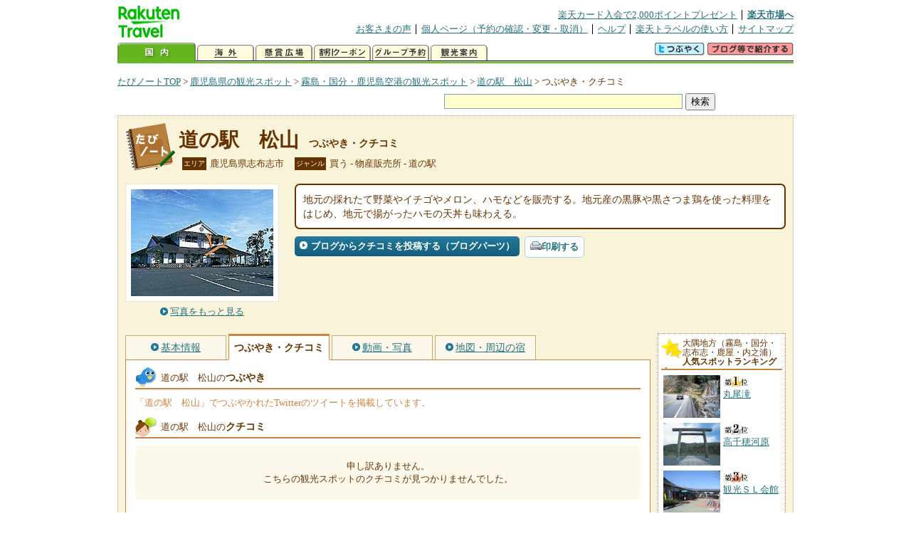

--- FILE ---
content_type: text/html
request_url: https://kanko.travel.rakuten.co.jp/kagoshima/spot/S46000417_review.html
body_size: 5918
content:
<!DOCTYPE HTML PUBLIC "-//W3C//DTD HTML 4.01 Transitional//EN" "http://www.w3.org/TR/html4/loose.dtd">
<html xmlns="http://www.w3.org/1999/xhtml" xml:lang="ja" lang="ja" dir="ltr" xmlns:og="http://ogp.me/ns#" xmlns:mixi="http://mixi-platform.com/ns#" xmlns:fb="http://www.facebook.com/2008/fbml">
<head>
<meta http-equiv="Content-Type" content="text/html; charset=Shift_JIS">
<meta http-equiv="Content-Script-Type" content="text/javascript">
<meta http-equiv="Content-Style-Type" content="text/css">
<meta name="description" content="楽天トラベルの観光情報サイト。道の駅　松山の観光情報盛りだくさん！ 道の駅　松山のクチコミや評判、Twitterでのツイートを掲載しています。">
<meta name="keywords" content="道の駅　松山,クチコミ,観光,鹿児島県,志布志市,楽天">
<meta name="viewport" content="width=device-width,initial-scale=1.0,minimum-scale=1.0,maximum-scale=2.0,user-scalable=yes">
<meta property="og:title" content="楽天トラベル: 道の駅　松山 つぶやき・クチコミ （たびノート）">
<meta property="og:type" content="article">
<meta property="og:url" content="https://kanko.travel.rakuten.co.jp/kagoshima/spot/S46000417_review.html">
<meta property="og:image" content="https://img.travel.rakuten.co.jp/kanko/thumb/23346P48_6.JPG">
<meta property="og:site_name" content="楽天トラベル:たびノート">
<meta property="og:description" content="楽天トラベルの観光情報サイト。道の駅　松山の観光情報盛りだくさん！ 道の駅　松山のクチコミや評判、Twitterでのツイートを掲載しています。">
<link rel="canonical" href="https://kanko.travel.rakuten.co.jp/kagoshima/spot/S46000417_review.html">
<link rel="stylesheet" type="text/css" href="https://img.travel.rakuten.co.jp/share/themes/kanko/css/import.css">
<link rel="stylesheet" type="text/css" href="https://img.travel.rakuten.co.jp/share/themes/kanko/css/smp.css" media="only screen and (max-device-width:480px)" > 
<link rel="stylesheet" type="text/css" href="https://img.travel.rakuten.co.jp/share/common/css/thickbox.css" media="screen" />
<link rel="alternate" media="handheld" type="text/html" href="http://m.travel.rakuten.co.jp/kanko/kagoshima/S46000417.html">
<script type="text/javascript" src="https://img.travel.rakuten.co.jp/share/common/js/lib/jquery/jquery.js"></script>
<script type="text/javascript" src="https://img.travel.rakuten.co.jp/share/common/js/rakutenTr_thickbox_v20090811.js"></script>
<title>楽天トラベル:道の駅　松山 つぶやき・クチコミ（たびノート）</title>
</head>
<body id="spotReview">
<div id="widewrapper">
<!--START_HEADER-->
<div id="grpheaderArea">
<p id="grpSiteID"><a href="//travel.rakuten.co.jp/"><img src="https://img.travel.rakuten.co.jp/package/ana/images/logo_travel_w89.gif" alt="楽天トラベル" width="89" height="45" class="serviceLogo"></a></p>


<dl id="grpRemoteNav">
<dt>楽天グループ関連</dt>
<dd class="grpRelation">
<ul><!--
--><li><a href="//ad2.trafficgate.net/t/r/1367/1441/99636_99636/">楽天カード入会で2,000ポイントプレゼント</a></li><!--
--><li class="grpHome"><a href="//www.rakuten.co.jp/">楽天市場へ</a></li><!--
--></ul>
</dd>
<dt>補助メニュー</dt>
<dd class="grpSiteUtility">
<ul><!--
--><li><a href="//travel.rakuten.co.jp/auto/tabimado_bbs_top.html">お客さまの声</a></li><!--
--><li><a href="https://aps1.travel.rakuten.co.jp/portal/my/prv_page.first">個人ページ（予約の確認・変更・取消）</a></li><!--
--><li><a href="//travel.rakuten.co.jp/help/">ヘルプ</a></li><!--
--><li><a href="//travel.rakuten.co.jp/howto/">楽天トラベルの使い方</a></li><!--
--><li class="grpLast"><a href="//travel.rakuten.co.jp/sitemap/">サイトマップ</a></li><!--
--></ul>
</dd>
</dl>
<dl id="sectionNav" class="scndLyr">
<dt>主なカテゴリー</dt>
<dd class="menuList">
<ul><!--
--><li id="tabKokunai"><span class="current">国内</span></li><!--
--><li id="tabKaigai"><a href="//travel.rakuten.co.jp/kaigai/index.html">海外</a></li><!--
--><li id="tabKenshou"><a href="//img.travel.rakuten.co.jp/image/tr/hs/prsnt/Vftj7/">懸賞広場</a></li><!--
--><li id="tabCoupon"><a href="//img.travel.rakuten.co.jp/image/tr/userm/rakupon/Ko0VY/">割引クーポン</a></li><!--
--><li id="tabAinori"><a href="//img.travel.rakuten.co.jp/image/tr/hs/grptr/zDa1q/">グループ予約</a></li><!--
--><li id="tabTabinote"><a href="//kanko.travel.rakuten.co.jp/">観光案内</a><!--
--></ul>
</dd>
<dd class="grpExpansionArea">
<p><a href="" id="RakutoraTwitter"><img src="https://img.travel.rakuten.co.jp/share/themes/header/images/btnTwitter.gif"></a>
<span id="affiliateBanner"></span>
</p>
</dd>
<script src="https://img.travel.rakuten.co.jp/share/common/js/RakutoraTwitter_kanko.js"></script>
<script src="https://img.travel.rakuten.co.jp/share/common/js/rakutenTr_affiliate.js" type="text/javascript"></script>
<script>
<!--
new RakutoraTwitter().makeUrl(document.title, document.URL);
try{
rakutenTr_affiliate.putTextLinkAnchor(window.location, "affiliateBanner");
} catch (e) {}
-->
</script>
</dl>
</div>
<!--END_HEADER-->
<!--START_MAIN_CONTENTS-->
<div id="locationArea">
<p>
<a href="https://kanko.travel.rakuten.co.jp/">たびノートTOP</a> &gt;
<a href="https://kanko.travel.rakuten.co.jp/kagoshima/">鹿児島県の観光スポット</a> &gt;
<a href="https://kanko.travel.rakuten.co.jp/kagoshima/region/oosumi.html">霧島・国分・鹿児島空港の観光スポット</a> &gt;
<a href="https://kanko.travel.rakuten.co.jp/kagoshima/spot/S46000417.html">道の駅　松山</a> &gt;
<strong class="grpLocationLocus">つぶやき・クチコミ</strong>
</p>
<!--/locationArea--></div>
<div id="searchArea">
<form id="cse-search-box" method="post" action="https://kanko.travel.rakuten.co.jp/tabinote/word/sjisKwSearch/">
<div>
<input type="text" name="f_query" size="40" class="textfield"/>
<input type="submit" value="検索" class="submit"/>
<input type="hidden" id="f_page" value="1" name="f_page" />
</div>
</form>
<!--/#searchArea--></div>
<div id="contentsArea">
<div id="titleArea">
<h1>
<a href="https://kanko.travel.rakuten.co.jp/kagoshima/spot/S46000417.html">道の駅　松山</a>
<span> つぶやき・クチコミ</span></h1>
<dl class="titleCategory">
<dt>エリア</dt>
<dd>鹿児島県志布志市</dd>
<dt>ジャンル</dt>
<dd>買う&nbsp;-&nbsp;物産販売所&nbsp;-&nbsp;道の駅</dd>
</dl>
<!--/titleArea--></div>
<div id="captionArea">
<div class="photo">
<img src="https://img.travel.rakuten.co.jp/kanko/thumb/23346P48_6.JPG" alt="道の駅　松山・写真">
<p class="more"><a href="https://web.travel.rakuten.co.jp/portal/my/kanko_pop_image.main?f_flg=S&f_id=46000417&f_pic_no=1&TB_iframe=true&height=600&width=600&static=true" title="道の駅　松山の写真" class="thickbox"><span>写真をもっと見る</span></a></p>
<!--/photo--></div>
<p class="comment"><span>
地元の採れたて野菜やイチゴやメロン、ハモなどを販売する。地元産の黒豚や黒さつま鶏を使った料理をはじめ、地元で揚がったハモの天丼も味わえる。
</span></p>
<ul class="button">
<li id="btBlog"><a href="https://kanko.travel.rakuten.co.jp/kagoshima/spot/S46000417_blogentry.html"><span>ブログからクチコミを投稿する（ブログパーツ）</span></a></li>
</ul>
<div class="social">
</div>
<!--/captionArea--></div>
<div id="primaryArea">
<ul class="spotNav">
<li><a href="https://kanko.travel.rakuten.co.jp/kagoshima/spot/S46000417.html"><span>基本情報</span></a></li>
<li><strong>つぶやき・クチコミ</strong></li>
<li><a href="https://kanko.travel.rakuten.co.jp/kagoshima/spot/S46000417_photo.html"><span>動画・写真</span></a></li>
<li><a href="https://kanko.travel.rakuten.co.jp/kagoshima/spot/S46000417_hotel.html"><span>地図・周辺の宿</span></a></li>
</ul>
<div class="mainBox">
<div id="tweet">
<h2>道の駅　松山の<span>つぶやき</span></h2>
<p class="tweetExplain">「道の駅　松山」でつぶやかれたTwitterのツイートを掲載しています。</p>
<!--/#tweet--></div>
<div id="kuchikomi">
<h2>道の駅　松山の<span>クチコミ</span></h2>
<p class="notfound">申し訳ありません。<br>こちらの観光スポットのクチコミが見つかりませんでした。</p>
<!--/#kuchikomi--></div>
<!--/.mainBox--></div>
<!--/#primaryArea--></div>
<div id="secondaryArea">
<div class="mainBox rankBox" id="spotRank">
<h3><span>大隅地方（霧島・国分・志布志・鹿屋・内之浦）</span><br>人気スポットランキング</h3>
<ol>
<li class="ranking01"><a href="https://kanko.travel.rakuten.co.jp/kagoshima/spot/S46000324.html">
<img src="https://img.travel.rakuten.co.jp/kanko/thumb/46000324_3461_1.jpg" alt="">
<span>丸尾滝</span>
</a></li>
<form name="rank_data">
<input type="hidden" name="spotName" value="丸尾滝">
<input type="hidden" name="spotIdo" value="114801.91">
<input type="hidden" name="spotKdo" value="471004.09">
<input type="hidden" name="spotUrl" value="https://kanko.travel.rakuten.co.jp/kagoshima/spot/S46000324.html">
</form>
<li class="ranking02"><a href="https://kanko.travel.rakuten.co.jp/kagoshima/spot/S46000256.html">
<img src="https://img.travel.rakuten.co.jp/kanko/thumb/46000256_1188_1.jpg" alt="">
<span>高千穂河原</span>
</a></li>
<form name="rank_data">
<input type="hidden" name="spotName" value="高千穂河原">
<input type="hidden" name="spotIdo" value="114775.82">
<input type="hidden" name="spotKdo" value="471229.29">
<input type="hidden" name="spotUrl" value="https://kanko.travel.rakuten.co.jp/kagoshima/spot/S46000256.html">
</form>
<li class="ranking03"><a href="https://kanko.travel.rakuten.co.jp/kagoshima/spot/S46010856.html">
<img src="https://img.travel.rakuten.co.jp/kanko/thumb/46010856_2143_1.jpg" alt="">
<span>観光ＳＬ会館</span>
</a></li>
<form name="rank_data">
<input type="hidden" name="spotName" value="観光ＳＬ会館">
<input type="hidden" name="spotIdo" value="115233.16">
<input type="hidden" name="spotKdo" value="470667.25">
<input type="hidden" name="spotUrl" value="https://kanko.travel.rakuten.co.jp/kagoshima/spot/S46010856.html">
</form>
<li class="ranking04"><a href="https://kanko.travel.rakuten.co.jp/kagoshima/spot/S46010643.html">
<img src="https://img.travel.rakuten.co.jp/kanko/thumb/46010643_3476_1.jpg" alt="">
<span>鹿児島神宮</span>
</a></li>
<form name="rank_data">
<input type="hidden" name="spotName" value="鹿児島神宮">
<input type="hidden" name="spotIdo" value="114300.33">
<input type="hidden" name="spotKdo" value="470664.32">
<input type="hidden" name="spotUrl" value="https://kanko.travel.rakuten.co.jp/kagoshima/spot/S46010643.html">
</form>
<li class="ranking05"><a href="https://kanko.travel.rakuten.co.jp/kagoshima/spot/S46000518.html">
<img src="https://img.travel.rakuten.co.jp/kanko/thumb/23346PKA47_A.JPG" alt="">
<span>大隅湖</span>
</a></li>
<form name="rank_data">
<input type="hidden" name="spotName" value="大隅湖">
<input type="hidden" name="spotIdo" value="113449.97">
<input type="hidden" name="spotKdo" value="471077.86">
<input type="hidden" name="spotUrl" value="https://kanko.travel.rakuten.co.jp/kagoshima/spot/S46000518.html">
</form>
<form name="rank_data">
<input type="hidden" name="spotName" value="みやまコンセール（霧島国際音楽ホール）">
<input type="hidden" name="spotIdo" value="114754.92">
<input type="hidden" name="spotKdo" value="470909.24">
<input type="hidden" name="spotUrl" value="https://kanko.travel.rakuten.co.jp/kagoshima/spot/S46000253.html">
</form>
<form name="rank_data">
<input type="hidden" name="spotName" value="桜島サービスエリア（上り）">
<input type="hidden" name="spotIdo" value="114206.59">
<input type="hidden" name="spotKdo" value="470220.31">
<input type="hidden" name="spotUrl" value="https://kanko.travel.rakuten.co.jp/kagoshima/spot/S46011895.html">
</form>
<form name="rank_data">
<input type="hidden" name="spotName" value="硫黄谷温泉">
<input type="hidden" name="spotIdo" value="114817.41">
<input type="hidden" name="spotKdo" value="471023.93">
<input type="hidden" name="spotUrl" value="https://kanko.travel.rakuten.co.jp/kagoshima/spot/S46010105.html">
</form>
<form name="rank_data">
<input type="hidden" name="spotName" value="三日月池のハナショウブ">
<input type="hidden" name="spotIdo" value="114968.4">
<input type="hidden" name="spotKdo" value="470651.48">
<input type="hidden" name="spotUrl" value="https://kanko.travel.rakuten.co.jp/kagoshima/spot/S46010072.html">
</form>
<form name="rank_data">
<input type="hidden" name="spotName" value="龍門滝">
<input type="hidden" name="spotIdo" value="114296.57">
<input type="hidden" name="spotKdo" value="470415.55">
<input type="hidden" name="spotUrl" value="https://kanko.travel.rakuten.co.jp/kagoshima/spot/S46010015.html">
</form>
<form name="rank_data">
<input type="hidden" name="spotName" value="花房滝">
<input type="hidden" name="spotIdo" value="114817.94">
<input type="hidden" name="spotKdo" value="470965.4">
<input type="hidden" name="spotUrl" value="https://kanko.travel.rakuten.co.jp/kagoshima/spot/S46010008.html">
</form>
<form name="rank_data">
<input type="hidden" name="spotName" value="ダグリ温泉">
<input type="hidden" name="spotIdo" value="113255.8">
<input type="hidden" name="spotKdo" value="472107.69">
<input type="hidden" name="spotUrl" value="https://kanko.travel.rakuten.co.jp/kagoshima/spot/S46000830.html">
</form>
<form name="rank_data">
<input type="hidden" name="spotName" value="垂水温泉">
<input type="hidden" name="spotIdo" value="113361.72">
<input type="hidden" name="spotKdo" value="470531.28">
<input type="hidden" name="spotUrl" value="https://kanko.travel.rakuten.co.jp/kagoshima/spot/S46000827.html">
</form>
<form name="rank_data">
<input type="hidden" name="spotName" value="白銀坂の石畳">
<input type="hidden" name="spotIdo" value="114088.88">
<input type="hidden" name="spotKdo" value="470192.8">
<input type="hidden" name="spotUrl" value="https://kanko.travel.rakuten.co.jp/kagoshima/spot/S46000576.html">
</form>
<form name="rank_data">
<input type="hidden" name="spotName" value="住吉池公園キャンプ村">
<input type="hidden" name="spotIdo" value="114365.78">
<input type="hidden" name="spotKdo" value="470129.62">
<input type="hidden" name="spotUrl" value="https://kanko.travel.rakuten.co.jp/kagoshima/spot/S46000554.html">
</form>
<form name="rank_data">
<input type="hidden" name="spotName" value="丸池湧水">
<input type="hidden" name="spotIdo" value="115001.81">
<input type="hidden" name="spotKdo" value="470604.59">
<input type="hidden" name="spotUrl" value="https://kanko.travel.rakuten.co.jp/kagoshima/spot/S46000546.html">
</form>
<form name="rank_data">
<input type="hidden" name="spotName" value="くにの松原キャンプ場">
<input type="hidden" name="spotIdo" value="113115.12">
<input type="hidden" name="spotKdo" value="471726.33">
<input type="hidden" name="spotUrl" value="https://kanko.travel.rakuten.co.jp/kagoshima/spot/S46000509.html">
</form>
<form name="rank_data">
<input type="hidden" name="spotName" value="旧鹿屋航空基地特別攻撃隊戦没者慰霊塔">
<input type="hidden" name="spotIdo" value="112968.02">
<input type="hidden" name="spotKdo" value="470973.71">
<input type="hidden" name="spotUrl" value="https://kanko.travel.rakuten.co.jp/kagoshima/spot/S46000432.html">
</form>
<form name="rank_data">
<input type="hidden" name="spotName" value="ダグリ岬遊園地">
<input type="hidden" name="spotIdo" value="113267.66">
<input type="hidden" name="spotKdo" value="472104.46">
<input type="hidden" name="spotUrl" value="https://kanko.travel.rakuten.co.jp/kagoshima/spot/S46000416.html">
</form>
<form name="rank_data">
<input type="hidden" name="spotName" value="蒲生八幡神社">
<input type="hidden" name="spotIdo" value="114344.62">
<input type="hidden" name="spotKdo" value="470058.3">
<input type="hidden" name="spotUrl" value="https://kanko.travel.rakuten.co.jp/kagoshima/spot/S46000347.html">
</form>
<form name="rank_data">
<input type="hidden" name="spotName" value="大浪池">
<input type="hidden" name="spotIdo" value="114907.03">
<input type="hidden" name="spotKdo" value="471068.7">
<input type="hidden" name="spotUrl" value="https://kanko.travel.rakuten.co.jp/kagoshima/spot/S46000335.html">
</form>
<form name="rank_data">
<input type="hidden" name="spotName" value="神川キャンプ場">
<input type="hidden" name="spotIdo" value="112569.57">
<input type="hidden" name="spotKdo" value="470859.47">
<input type="hidden" name="spotUrl" value="https://kanko.travel.rakuten.co.jp/kagoshima/spot/S46000211.html">
</form>
<form name="rank_data">
<input type="hidden" name="spotName" value="さたでいランド">
<input type="hidden" name="spotIdo" value="111972.74">
<input type="hidden" name="spotKdo" value="470613.82">
<input type="hidden" name="spotUrl" value="https://kanko.travel.rakuten.co.jp/kagoshima/spot/S46000089.html">
</form>
<form name="rank_data">
<input type="hidden" name="spotName" value="浜之市">
<input type="hidden" name="spotIdo" value="114192.93">
<input type="hidden" name="spotKdo" value="470635.46">
<input type="hidden" name="spotUrl" value="https://kanko.travel.rakuten.co.jp/kagoshima/spot/D46900011.html">
</form>
<form name="rank_data">
<input type="hidden" name="spotName" value="フィール　ド　アート　栗野岳ログ・キャンプ村">
<input type="hidden" name="spotIdo" value="114948.6">
<input type="hidden" name="spotKdo" value="470812.7">
<input type="hidden" name="spotUrl" value="https://kanko.travel.rakuten.co.jp/kagoshima/spot/S46012033.html">
</form>
<form name="rank_data">
<input type="hidden" name="spotName" value="霧島神水峡">
<input type="hidden" name="spotIdo" value="114665.3">
<input type="hidden" name="spotKdo" value="471136.36">
<input type="hidden" name="spotUrl" value="https://kanko.travel.rakuten.co.jp/kagoshima/spot/S46011913.html">
</form>
<form name="rank_data">
<input type="hidden" name="spotName" value="吉松パーキングエリア（下り）">
<input type="hidden" name="spotIdo" value="115208.76">
<input type="hidden" name="spotKdo" value="470730.21">
<input type="hidden" name="spotUrl" value="https://kanko.travel.rakuten.co.jp/kagoshima/spot/S46011898.html">
</form>
<form name="rank_data">
<input type="hidden" name="spotName" value="吉松パーキングエリア（上り）">
<input type="hidden" name="spotIdo" value="115208.86">
<input type="hidden" name="spotKdo" value="470727.59">
<input type="hidden" name="spotUrl" value="https://kanko.travel.rakuten.co.jp/kagoshima/spot/S46011897.html">
</form>
<form name="rank_data">
<input type="hidden" name="spotName" value="国分パーキングエリア（上り）">
<input type="hidden" name="spotIdo" value="114230.39">
<input type="hidden" name="spotKdo" value="470858.35">
<input type="hidden" name="spotUrl" value="https://kanko.travel.rakuten.co.jp/kagoshima/spot/S46011894.html">
</form>
<form name="rank_data">
<input type="hidden" name="spotName" value="溝辺パーキングエリア（下り）">
<input type="hidden" name="spotIdo" value="114629.54">
<input type="hidden" name="spotKdo" value="470479.41">
<input type="hidden" name="spotUrl" value="https://kanko.travel.rakuten.co.jp/kagoshima/spot/S46011892.html">
</form>
</ol>
<p class="update">2026年01月27日更新</p>
<!--/.rankbox--></div>

<div class="mainBox aroundBox" id="around">
<h3>周辺の<br>観光スポット</h3>
<ul>
<li>
<a href="https://kanko.travel.rakuten.co.jp/kagoshima/spot/D46900008.html">
<img src="https://img.travel.rakuten.co.jp/kanko/thumb/D_46900008.jpg" alt="栄之尾温泉（霧島いわさきホテル）" width="80">
栄之尾温泉（霧島いわさきホテル）
</a>
</li>
<li>
<a href="https://kanko.travel.rakuten.co.jp/kagoshima/spot/D46900009.html">
<img src="https://img.travel.rakuten.co.jp/kanko/thumb/D_46900009.jpg" alt="華林寺跡" width="80">
華林寺跡
</a>
</li>
<li>
<a href="https://kanko.travel.rakuten.co.jp/kagoshima/spot/D46900010.html">
<img src="https://img.travel.rakuten.co.jp/kanko/thumb/D_46900010.jpg" alt="西郷どん湯（日当山温泉）" width="80">
西郷どん湯（日当山温泉）
</a>
</li>
<li>
<a href="https://kanko.travel.rakuten.co.jp/kagoshima/spot/D46900011.html">
<img src="https://img.travel.rakuten.co.jp/kanko/thumb/D_46900011.jpg" alt="浜之市" width="80">
浜之市
</a>
</li>
<li>
<a href="https://kanko.travel.rakuten.co.jp/kagoshima/spot/D46900012.html">
<img src="https://img.travel.rakuten.co.jp/kanko/thumb/D_46900012.jpg" alt="西郷公園" width="80">
西郷公園
</a>
</li>
</ul>
<p class="more"><a href="https://kanko.travel.rakuten.co.jp/kagoshima/region/oosumi.html">霧島・国分・鹿児島空港の<br>観光スポットをもっと見る</a></p>
<!--/.subBox aroundBox #around--></div>

<!--/secondaryArea--></div>
<!--/contentsArea--></div>
<div id="pagetopArea">
<p class="pagetopCopyright">掲載情報の一部の著作権は提供元企業等に帰属します。 Copyright（C）2026 Shobunsha Publications,Inc. All rights reserved.</p>
<p class="pagetopLink"><a href="#widewrapper">このページのトップへ</a></p>
<!--/pagetopArea--></div>
<!--END_MAIN_CONTENTS-->
<!--START_FOOTER-->
<!-- ========== footer 2023.04.11 ========== -->
<div id="grpRakutenLinkArea">

<div id="grpFooterNav">
<dl>
<dt>サイト基本情報</dt>
<dd>

<ul>
<li><a href="https://travel.rakuten.co.jp/corporate/" rel="nofollow">会社情報</a></li>
<li><a href="https://privacy.rakuten.co.jp/" rel="nofollow">個人情報保護方針</a></li>
<li><a href="https://corp.rakuten.co.jp/csr/">社会的責任[CSR]</a></li>
<li><a href="https://travel.rakuten.co.jp/recruit/">採用情報</a></li>
<li><a href="https://travel.rakuten.co.jp/info/" rel="nofollow">規約集</a></li>
<li><a href="https://travel.rakuten.co.jp/info/hotel_msg.html">資料請求</a></li>
</ul>
<p class="grpCopyright">&copy; Rakuten Group, Inc.</p>

</dd>
</dl>
<!-- /#grpFooterNav --></div>

</div><!-- /div#grpRakutenLinkArea -->

<!-- Google Code start -->
<script type="text/javascript">
/* <![CDATA[ */
var google_conversion_id = 1009382166;
var google_conversion_label = "cX0tCPLd1QMQluan4QM";
var google_custom_params = window.google_tag_params;
var google_remarketing_only = true;
/* ]]> */
</script>
<script type="text/javascript" src="//www.googleadservices.com/pagead/conversion.js">
</script>
<noscript>
<div style="display:inline;">
<img height="1" width="1" style="border-style:none;" alt="" src="//googleads.g.doubleclick.net/pagead/viewthroughconversion/1009382166/?value=0&amp;label=cX0tCPLd1QMQluan4QM&amp;guid=ON&amp;script=0">
</div>
</noscript>
<!-- Google Code finish -->

<!-- ========== /footer ========== -->

<script type="text/javascript">
if("http:" == document.location.protocol) document.write(unescape("%3Cimg src='http://grp02.trc.ashiato.rakuten.co.jp/svc-ashiato/trc?service_id=17'%3E"))
</script>

<script type="text/javascript" src="//img.travel.rakuten.co.jp/share/rtl/js/dserv.js" charset="UTF-8"></script>
<script><!--
(function($) {
    if ($) $(function() {
        try {
            new rtl.Dserv().addSwitchToMbPage();
        } catch(e) {}
    });
})(window.jQuery);
//--></script>

<!--END_FOOTER--> 
<!--/widewrapper--></div>
<!-- Web Analysis Tool START-->
<script language="JavaScript" src="https://img.travel.rakuten.co.jp/share/wat/contents/kanko/spot/spot.js"></script>
<!-- SiteCatalyst code version: H.9.Copyright 1997-2007 Omniture, Inc. More info available at http://www.omniture.com -->
<div id="dynamicElement"></div>
<script language="JavaScript" src="//img.travel.rakuten.co.jp/share/wat/sc/s_code.js"></script>
<script language="JavaScript" src="//img.travel.rakuten.co.jp/share/wat/sc/code_to_paste.js"></script>
<!-- End SiteCatalyst code version: H.9. -->

<!-- Mebius -->
<script type="text/javascript">
var mbHost = (("https:" == document.location.protocol) ? "https://" : "http://");
document.write(unescape("%3Cscript src='" + mbHost + "rd.rakuten.co.jp/js/p_code.js' type='text/javascript'%3E%3C/script%3E"));
</script>
<script type="text/javascript"><!--
	i="6.2994.0";
	n="travel";
	l="travel";
	r=document.referrer;
	document.write(p(i,n,l,r));
//--></script>
<noscript>
    <img src="https://rd.rakuten.co.jp/p/?i=6.2994.0&n=travel&l=travel&r=" />
</noscript>
<!-- /Mebius -->
<script><!--
rt = new rt_sc_variables();
codeToPaste();
--></script>
<!-- Web Analysis Tool END-->
<script type="text/javascript" src="https://img.travel.rakuten.co.jp/share/themes/kanko/js/regular/TabiNote.js"></script>
<form id="driveVia">
<input type="hidden" id="driveLatitude" value="31.57820833">
<input type="hidden" id="driveLongitude" value="131.04474444">
</form>
<script src="https://img.travel.rakuten.co.jp/share/themes/kanko/js/twitter.js" type="text/javascript"></script>
<script type="text/javascript">
<!--
$(function(){
// Display tweets
var script     = document.createElement("script");
script.charset = "x-sjis";
script.id      = "script";
script.src     = "https://search.twitter.com/search.json?callback=show_tweets&q="+encodeURI("道の駅　松山");
document.body.appendChild(script);
});
-->
</script>
</body>
</html>
